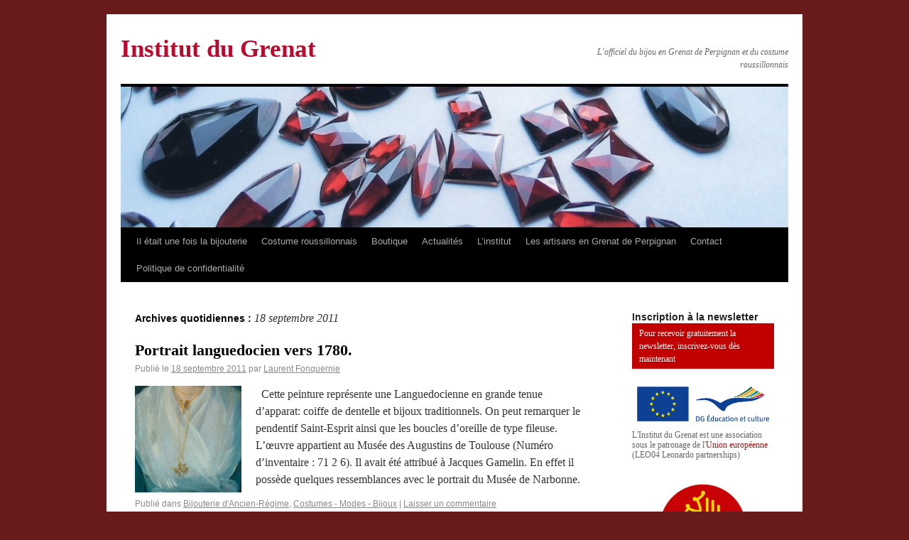

--- FILE ---
content_type: text/html; charset=UTF-8
request_url: https://www.institutdugrenat.com/2011/09/18/
body_size: 14470
content:
<!DOCTYPE html>
<html lang="fr-FR">
<head>
<meta charset="UTF-8" />
<title>18 | septembre | 2011 | Institut du Grenat</title>
    
<meta name="Rating" content="general" />
<meta name="owner" content="Institut du Grenat" /> 
<meta name="author" lang="fr" content="tandem" />
<meta name="distribution" content="global" />
<meta name="robots" content="index, follow" />
<meta name="revisit-after" content="7 day" />
<meta name="expires" content="never" />
<meta name="robots" content="all" /> 

<meta name="keywords" content="Grenat, grenat de Perpignan, Perpignan, bague à portrait, bagues, Barcelone, bijoux d'Ancien Régime, bijoux dartistes, Bonafos, boucles doreilles, broche, Casa Pairal, cathédrale de Perpignan, Charpentier, confrérie, Corps des orfèvres, Couronne, croix, Dali, Duchesse dOrleans, Empire, Institut du Grenat, Jules de Carsalade du Pont, médaillon reliquaire, pierre de Vich, Saint Eloi, Vierge de Consolation, Antoine Gouzy">
<meta name="description" content="Institut du Grenat - L&#039;officiel du bijou en Grenat de Perpignan et du costume roussillonnais">

<link rel="profile" href="https://gmpg.org/xfn/11" />
<link rel="stylesheet" type="text/css" media="all" href="https://www.institutdugrenat.com/wp-content/themes/institutdugrenat/style.css" />
<link rel="pingback" href="https://www.institutdugrenat.com/xmlrpc.php" />
<script>(function(d, s, id){
				 var js, fjs = d.getElementsByTagName(s)[0];
				 if (d.getElementById(id)) {return;}
				 js = d.createElement(s); js.id = id;
				 js.src = "//connect.facebook.net/en_US/sdk.js#xfbml=1&version=v2.6";
				 fjs.parentNode.insertBefore(js, fjs);
			   }(document, 'script', 'facebook-jssdk'));</script><link rel='dns-prefetch' href='//ws.sharethis.com' />
<link rel='dns-prefetch' href='//maxcdn.bootstrapcdn.com' />
<link rel='dns-prefetch' href='//s.w.org' />
<link rel="alternate" type="application/rss+xml" title="Institut du Grenat &raquo; Flux" href="https://www.institutdugrenat.com/feed/" />
<link rel="alternate" type="application/rss+xml" title="Institut du Grenat &raquo; Flux des commentaires" href="https://www.institutdugrenat.com/comments/feed/" />
<!-- This site uses the Google Analytics by MonsterInsights plugin v7.11.0 - Using Analytics tracking - https://www.monsterinsights.com/ -->
<script type="text/javascript" data-cfasync="false">
	var mi_version         = '7.11.0';
	var mi_track_user      = true;
	var mi_no_track_reason = '';
	
	var disableStr = 'ga-disable-UA-2444877-23';

	/* Function to detect opted out users */
	function __gaTrackerIsOptedOut() {
		return document.cookie.indexOf(disableStr + '=true') > -1;
	}

	/* Disable tracking if the opt-out cookie exists. */
	if ( __gaTrackerIsOptedOut() ) {
		window[disableStr] = true;
	}

	/* Opt-out function */
	function __gaTrackerOptout() {
	  document.cookie = disableStr + '=true; expires=Thu, 31 Dec 2099 23:59:59 UTC; path=/';
	  window[disableStr] = true;
	}

	if ( 'undefined' === typeof gaOptout ) {
		function gaOptout() {
			__gaTrackerOptout();
		}
	}
	
	if ( mi_track_user ) {
		(function(i,s,o,g,r,a,m){i['GoogleAnalyticsObject']=r;i[r]=i[r]||function(){
			(i[r].q=i[r].q||[]).push(arguments)},i[r].l=1*new Date();a=s.createElement(o),
			m=s.getElementsByTagName(o)[0];a.async=1;a.src=g;m.parentNode.insertBefore(a,m)
		})(window,document,'script','//www.google-analytics.com/analytics.js','__gaTracker');

		__gaTracker('create', 'UA-2444877-23', 'auto');
		__gaTracker('set', 'forceSSL', true);
		__gaTracker('send','pageview');
	} else {
		console.log( "" );
		(function() {
			/* https://developers.google.com/analytics/devguides/collection/analyticsjs/ */
			var noopfn = function() {
				return null;
			};
			var noopnullfn = function() {
				return null;
			};
			var Tracker = function() {
				return null;
			};
			var p = Tracker.prototype;
			p.get = noopfn;
			p.set = noopfn;
			p.send = noopfn;
			var __gaTracker = function() {
				var len = arguments.length;
				if ( len === 0 ) {
					return;
				}
				var f = arguments[len-1];
				if ( typeof f !== 'object' || f === null || typeof f.hitCallback !== 'function' ) {
					console.log( 'Fonction actuellement pas en cours d’exécution __gaTracker(' + arguments[0] + " ....) parce que vous n’êtes pas suivi·e. " + mi_no_track_reason );
					return;
				}
				try {
					f.hitCallback();
				} catch (ex) {

				}
			};
			__gaTracker.create = function() {
				return new Tracker();
			};
			__gaTracker.getByName = noopnullfn;
			__gaTracker.getAll = function() {
				return [];
			};
			__gaTracker.remove = noopfn;
			window['__gaTracker'] = __gaTracker;
					})();
		}
</script>
<!-- / Google Analytics by MonsterInsights -->
		<script type="text/javascript">
			window._wpemojiSettings = {"baseUrl":"https:\/\/s.w.org\/images\/core\/emoji\/12.0.0-1\/72x72\/","ext":".png","svgUrl":"https:\/\/s.w.org\/images\/core\/emoji\/12.0.0-1\/svg\/","svgExt":".svg","source":{"concatemoji":"https:\/\/www.institutdugrenat.com\/wp-includes\/js\/wp-emoji-release.min.js?ver=5.4.2"}};
			/*! This file is auto-generated */
			!function(e,a,t){var r,n,o,i,p=a.createElement("canvas"),s=p.getContext&&p.getContext("2d");function c(e,t){var a=String.fromCharCode;s.clearRect(0,0,p.width,p.height),s.fillText(a.apply(this,e),0,0);var r=p.toDataURL();return s.clearRect(0,0,p.width,p.height),s.fillText(a.apply(this,t),0,0),r===p.toDataURL()}function l(e){if(!s||!s.fillText)return!1;switch(s.textBaseline="top",s.font="600 32px Arial",e){case"flag":return!c([127987,65039,8205,9895,65039],[127987,65039,8203,9895,65039])&&(!c([55356,56826,55356,56819],[55356,56826,8203,55356,56819])&&!c([55356,57332,56128,56423,56128,56418,56128,56421,56128,56430,56128,56423,56128,56447],[55356,57332,8203,56128,56423,8203,56128,56418,8203,56128,56421,8203,56128,56430,8203,56128,56423,8203,56128,56447]));case"emoji":return!c([55357,56424,55356,57342,8205,55358,56605,8205,55357,56424,55356,57340],[55357,56424,55356,57342,8203,55358,56605,8203,55357,56424,55356,57340])}return!1}function d(e){var t=a.createElement("script");t.src=e,t.defer=t.type="text/javascript",a.getElementsByTagName("head")[0].appendChild(t)}for(i=Array("flag","emoji"),t.supports={everything:!0,everythingExceptFlag:!0},o=0;o<i.length;o++)t.supports[i[o]]=l(i[o]),t.supports.everything=t.supports.everything&&t.supports[i[o]],"flag"!==i[o]&&(t.supports.everythingExceptFlag=t.supports.everythingExceptFlag&&t.supports[i[o]]);t.supports.everythingExceptFlag=t.supports.everythingExceptFlag&&!t.supports.flag,t.DOMReady=!1,t.readyCallback=function(){t.DOMReady=!0},t.supports.everything||(n=function(){t.readyCallback()},a.addEventListener?(a.addEventListener("DOMContentLoaded",n,!1),e.addEventListener("load",n,!1)):(e.attachEvent("onload",n),a.attachEvent("onreadystatechange",function(){"complete"===a.readyState&&t.readyCallback()})),(r=t.source||{}).concatemoji?d(r.concatemoji):r.wpemoji&&r.twemoji&&(d(r.twemoji),d(r.wpemoji)))}(window,document,window._wpemojiSettings);
		</script>
		<style type="text/css">
img.wp-smiley,
img.emoji {
	display: inline !important;
	border: none !important;
	box-shadow: none !important;
	height: 1em !important;
	width: 1em !important;
	margin: 0 .07em !important;
	vertical-align: -0.1em !important;
	background: none !important;
	padding: 0 !important;
}
</style>
	<link rel='stylesheet' id='wp-block-library-css'  href='https://www.institutdugrenat.com/wp-includes/css/dist/block-library/style.min.css?ver=5.4.2' type='text/css' media='all' />
<link rel='stylesheet' id='contact-form-7-css'  href='https://www.institutdugrenat.com/wp-content/plugins/contact-form-7/includes/css/styles.css?ver=5.2' type='text/css' media='all' />
<link rel='stylesheet' id='simple-share-buttons-adder-font-awesome-css'  href='//maxcdn.bootstrapcdn.com/font-awesome/4.3.0/css/font-awesome.min.css?ver=5.4.2' type='text/css' media='all' />
<link rel='stylesheet' id='wp-pagenavi-css'  href='https://www.institutdugrenat.com/wp-content/plugins/wp-pagenavi/pagenavi-css.css?ver=2.70' type='text/css' media='all' />
<script type='text/javascript' src='https://ajax.googleapis.com/ajax/libs/prototype/1.7.1.0/prototype.js?ver=1.7.1'></script>
<script type='text/javascript' src='https://ajax.googleapis.com/ajax/libs/scriptaculous/1.9.0/scriptaculous.js?ver=1.9.0'></script>
<script type='text/javascript' src='https://ajax.googleapis.com/ajax/libs/scriptaculous/1.9.0/effects.js?ver=1.9.0'></script>
<script type='text/javascript' src='https://www.institutdugrenat.com/wp-content/plugins/lightbox-2/lightbox.js?ver=1.8'></script>
<script type='text/javascript'>
/* <![CDATA[ */
var monsterinsights_frontend = {"js_events_tracking":"true","download_extensions":"pdf,doc,ppt,xls,zip,docx,pptx,xlsx","inbound_paths":"[]","home_url":"https:\/\/www.institutdugrenat.com","hash_tracking":"false"};
/* ]]> */
</script>
<script type='text/javascript' src='https://www.institutdugrenat.com/wp-content/plugins/google-analytics-for-wordpress/assets/js/frontend.min.js?ver=7.11.0'></script>
<script type='text/javascript' src='https://www.institutdugrenat.com/wp-includes/js/jquery/jquery.js?ver=1.12.4-wp'></script>
<script type='text/javascript' src='https://www.institutdugrenat.com/wp-includes/js/jquery/jquery-migrate.min.js?ver=1.4.1'></script>
<script id='st_insights_js' type='text/javascript' src='https://ws.sharethis.com/button/st_insights.js?publisher=4d48b7c5-0ae3-43d4-bfbe-3ff8c17a8ae6&#038;product=simpleshare'></script>
<link rel='https://api.w.org/' href='https://www.institutdugrenat.com/wp-json/' />
<link rel="EditURI" type="application/rsd+xml" title="RSD" href="https://www.institutdugrenat.com/xmlrpc.php?rsd" />
<link rel="wlwmanifest" type="application/wlwmanifest+xml" href="https://www.institutdugrenat.com/wp-includes/wlwmanifest.xml" /> 
<meta name="generator" content="WordPress 5.4.2" />

	<!-- begin lightbox scripts -->
	<script type="text/javascript">
    //<![CDATA[
    document.write('<link rel="stylesheet" href="https://www.institutdugrenat.com/wp-content/plugins/lightbox-2/Themes/Black/lightbox.css" type="text/css" media="screen" />');
    //]]>
    </script>
	<!-- end lightbox scripts -->
<!-- <meta name="NextGEN" version="3.3.6" /> -->
		<style type="text/css">
		.better-tag-cloud-shortcode li,
		.better-tag-cloud-shortcode li a,
		li#better-tag-cloud ul.wp-tag-cloud li,
		li#better-tag-cloud ul.wp-tag-cloud li a {
			display:	inline;
					}
		</style> <style type="text/css" id="custom-background-css">
body.custom-background { background-color: #691b1b; }
</style>
	<link rel='stylesheet' id='nextgen_widgets_style-css'  href='https://www.institutdugrenat.com/wp-content/plugins/nextgen-gallery/products/photocrati_nextgen/modules/widget/static/widgets.css?ver=3.3.6' type='text/css' media='all' />
<link rel='stylesheet' id='nextgen_basic_thumbnails_style-css'  href='https://www.institutdugrenat.com/wp-content/plugins/nextgen-gallery/products/photocrati_nextgen/modules/nextgen_basic_gallery/static/thumbnails/nextgen_basic_thumbnails.css?ver=3.3.6' type='text/css' media='all' />
<link rel='stylesheet' id='ngg_trigger_buttons-css'  href='https://www.institutdugrenat.com/wp-content/plugins/nextgen-gallery/products/photocrati_nextgen/modules/nextgen_gallery_display/static/trigger_buttons.css?ver=3.3.6' type='text/css' media='all' />
<link rel='stylesheet' id='shutter-0-css'  href='https://www.institutdugrenat.com/wp-content/plugins/nextgen-gallery/products/photocrati_nextgen/modules/lightbox/static/shutter/shutter.css?ver=3.3.6' type='text/css' media='all' />
<link rel='stylesheet' id='fontawesome_v4_shim_style-css'  href='https://use.fontawesome.com/releases/v5.3.1/css/v4-shims.css?ver=5.4.2' type='text/css' media='all' />
<link rel='stylesheet' id='fontawesome-css'  href='https://use.fontawesome.com/releases/v5.3.1/css/all.css?ver=5.4.2' type='text/css' media='all' />
<link rel='stylesheet' id='nextgen_pagination_style-css'  href='https://www.institutdugrenat.com/wp-content/plugins/nextgen-gallery/products/photocrati_nextgen/modules/nextgen_pagination/static/style.css?ver=3.3.6' type='text/css' media='all' />
<link rel='stylesheet' id='nextgen_basic_slideshow_style-css'  href='https://www.institutdugrenat.com/wp-content/plugins/nextgen-gallery/products/photocrati_nextgen/modules/nextgen_basic_gallery/static/slideshow/ngg_basic_slideshow.css?ver=3.3.6' type='text/css' media='all' />
<link rel='stylesheet' id='ngg_basic_slideshow_style-css'  href='https://www.institutdugrenat.com/wp-content/plugins/nextgen-gallery/products/photocrati_nextgen/modules/nextgen_basic_gallery/static/slideshow/ngg_basic_slideshow.css?ver=3.3.6' type='text/css' media='all' />
<link rel='stylesheet' id='ngg_slick_slideshow_style-css'  href='https://www.institutdugrenat.com/wp-content/plugins/nextgen-gallery/products/photocrati_nextgen/modules/nextgen_basic_gallery/static/slideshow/slick/slick.css?ver=3.3.6' type='text/css' media='all' />
<link rel='stylesheet' id='ngg_slick_slideshow_theme-css'  href='https://www.institutdugrenat.com/wp-content/plugins/nextgen-gallery/products/photocrati_nextgen/modules/nextgen_basic_gallery/static/slideshow/slick/slick-theme.css?ver=3.3.6' type='text/css' media='all' />
<link rel='stylesheet' id='nggallery-css'  href='https://www.institutdugrenat.com/wp-content/plugins/nextgen-gallery/products/photocrati_nextgen/modules/ngglegacy/css/nggallery.css?ver=3.3.6' type='text/css' media='all' />
</head>

<body data-rsssl=1 class="archive date custom-background">
<div id="wrapper" class="hfeed">
	<div id="header">
		<div id="masthead">
			<div id="branding" role="banner">
								<div id="site-title">
					<span>
						<a href="https://www.institutdugrenat.com/" title="Institut du Grenat" rel="home">Institut du Grenat</a>
					</span>
				</div>
				<div id="site-description">L&#039;officiel du bijou en Grenat de Perpignan et du costume roussillonnais</div>

										<img src="https://www.institutdugrenat.com/wp-content/uploads/2010/11/cropped-Grenats-taille-Peprignan-prets-à-etre-montés-en-bijoux.jpg" width="940" height="198" alt="" />
								</div><!-- #branding -->

			<div id="access" role="navigation">
			  				<div class="skip-link screen-reader-text"><a href="#content" title="Aller au contenu">Aller au contenu</a></div>
								<div class="menu-header"><ul id="menu-institut" class="menu"><li id="menu-item-39" class="menu-item menu-item-type-post_type menu-item-object-page menu-item-has-children menu-item-39"><a title="Il était une fois la bijouterie" href="https://www.institutdugrenat.com/a-propos/">Il était une fois la bijouterie</a>
<ul class="sub-menu">
	<li id="menu-item-2966" class="menu-item menu-item-type-taxonomy menu-item-object-category menu-item-2966"><a title="Espace éducatif" href="https://www.institutdugrenat.com/categories/espace-educatif/">Espace éducatif</a></li>
	<li id="menu-item-2962" class="menu-item menu-item-type-taxonomy menu-item-object-category menu-item-2962"><a title="Grenat minéral" href="https://www.institutdugrenat.com/categories/grenat-mineral/">Grenat minéral</a></li>
	<li id="menu-item-573" class="menu-item menu-item-type-taxonomy menu-item-object-category menu-item-573"><a title="Bijouterie d&#8217;Ancien-régime" href="https://www.institutdugrenat.com/categories/bijouterie-dancien-regime/">Bijouterie d&#8217;Ancien-régime</a></li>
	<li id="menu-item-3879" class="menu-item menu-item-type-taxonomy menu-item-object-category menu-item-3879"><a title="Bijouterie et orfèvrerie d’Ancien-Régime roussillonaise" href="https://www.institutdugrenat.com/categories/bijouterie-dancien-regime-roussillonaise/">Bijouterie et orfèvrerie d’Ancien-Régime roussillonnaise</a></li>
	<li id="menu-item-3880" class="menu-item menu-item-type-taxonomy menu-item-object-category menu-item-3880"><a title="Bijouterie XIXe s. roussillonnaise" href="https://www.institutdugrenat.com/categories/bijouterie-xixe-s-roussillonnaise/">Bijouterie XIXe s. roussillonnaise</a></li>
	<li id="menu-item-574" class="menu-item menu-item-type-taxonomy menu-item-object-category menu-item-574"><a title="Bijouterie XIXe s." href="https://www.institutdugrenat.com/categories/bijouterie-xixes/">Bijouterie XIXe s.</a></li>
	<li id="menu-item-3881" class="menu-item menu-item-type-taxonomy menu-item-object-category menu-item-3881"><a title="Bijouterie XXe s. roussillonnaise" href="https://www.institutdugrenat.com/categories/bijouterie-xxe-s-roussillonnaise/">Bijouterie XXe s. roussillonnaise</a></li>
	<li id="menu-item-572" class="menu-item menu-item-type-taxonomy menu-item-object-category menu-item-572"><a title="Bijouterie XXe s." href="https://www.institutdugrenat.com/categories/bijouterie-xxe-s/">Bijouterie XXe s.</a></li>
	<li id="menu-item-3878" class="menu-item menu-item-type-taxonomy menu-item-object-category menu-item-3878"><a title="Costumes &#8211; Modes &#8211; Bijoux" href="https://www.institutdugrenat.com/categories/costumes-modes-bijoux/">Costumes &#8211; Modes &#8211; Bijoux</a></li>
	<li id="menu-item-2963" class="menu-item menu-item-type-taxonomy menu-item-object-category menu-item-2963"><a title="Bijoux et costumes traditionnels" href="https://www.institutdugrenat.com/categories/bijoux-traditionnels/">Bijoux et costumes traditionnels</a></li>
	<li id="menu-item-2961" class="menu-item menu-item-type-taxonomy menu-item-object-category menu-item-2961"><a title="Bijoux contemporains" href="https://www.institutdugrenat.com/categories/bijoux-contemporains/">Bijoux contemporains</a></li>
	<li id="menu-item-11559" class="menu-item menu-item-type-taxonomy menu-item-object-category menu-item-11559"><a href="https://www.institutdugrenat.com/categories/noblesse-roussillonnaise/">noblesse roussillonnaise</a></li>
</ul>
</li>
<li id="menu-item-7697" class="menu-item menu-item-type-post_type menu-item-object-page menu-item-has-children menu-item-7697"><a title="Costume roussillonnais" href="https://www.institutdugrenat.com/mecenat/">Costume roussillonnais</a>
<ul class="sub-menu">
	<li id="menu-item-12655" class="menu-item menu-item-type-taxonomy menu-item-object-category menu-item-12655"><a href="https://www.institutdugrenat.com/categories/xvie-et-avant/">XVIe et avant</a></li>
	<li id="menu-item-12648" class="menu-item menu-item-type-taxonomy menu-item-object-category menu-item-12648"><a href="https://www.institutdugrenat.com/categories/ancien-regime/">Ancien régime</a></li>
	<li id="menu-item-12653" class="menu-item menu-item-type-taxonomy menu-item-object-category menu-item-12653"><a href="https://www.institutdugrenat.com/categories/revolution-et-empire/">Révolution et Empire</a></li>
	<li id="menu-item-12652" class="menu-item menu-item-type-taxonomy menu-item-object-category menu-item-12652"><a href="https://www.institutdugrenat.com/categories/restauration/">Restauration</a></li>
	<li id="menu-item-12654" class="menu-item menu-item-type-taxonomy menu-item-object-category menu-item-12654"><a href="https://www.institutdugrenat.com/categories/second-empire/">Second Empire</a></li>
	<li id="menu-item-12650" class="menu-item menu-item-type-taxonomy menu-item-object-category menu-item-12650"><a href="https://www.institutdugrenat.com/categories/iiie-republique/">IIIe République</a></li>
	<li id="menu-item-12649" class="menu-item menu-item-type-taxonomy menu-item-object-category menu-item-12649"><a href="https://www.institutdugrenat.com/categories/belle-epoque/">Belle Epoque</a></li>
	<li id="menu-item-12651" class="menu-item menu-item-type-taxonomy menu-item-object-category menu-item-12651"><a href="https://www.institutdugrenat.com/categories/regionalisme-folklore/">Régionalisme-Folklore</a></li>
	<li id="menu-item-15941" class="menu-item menu-item-type-taxonomy menu-item-object-category menu-item-15941"><a href="https://www.institutdugrenat.com/categories/xxe-s/">XXe s.</a></li>
	<li id="menu-item-13114" class="menu-item menu-item-type-taxonomy menu-item-object-category menu-item-13114"><a href="https://www.institutdugrenat.com/categories/la-coiffe-catalane/">la coiffe catalane</a></li>
</ul>
</li>
<li id="menu-item-2970" class="menu-item menu-item-type-taxonomy menu-item-object-category menu-item-has-children menu-item-2970"><a title="Boutique" href="https://www.institutdugrenat.com/categories/boutique/">Boutique</a>
<ul class="sub-menu">
	<li id="menu-item-2973" class="menu-item menu-item-type-taxonomy menu-item-object-category menu-item-2973"><a title="Documentation" href="https://www.institutdugrenat.com/categories/documentation/">Documentation</a></li>
</ul>
</li>
<li id="menu-item-824" class="menu-item menu-item-type-taxonomy menu-item-object-category menu-item-has-children menu-item-824"><a title="Actualités" href="https://www.institutdugrenat.com/categories/actualites/">Actualités</a>
<ul class="sub-menu">
	<li id="menu-item-29286" class="menu-item menu-item-type-taxonomy menu-item-object-category menu-item-29286"><a href="https://www.institutdugrenat.com/categories/saint-eloi-2023/">Saint Eloi 2023</a></li>
	<li id="menu-item-28825" class="menu-item menu-item-type-taxonomy menu-item-object-category menu-item-28825"><a title="Saint Eloi 2022" href="https://www.institutdugrenat.com/categories/saint-eloi-2022/">Saint Eloi 2022</a></li>
	<li id="menu-item-28374" class="menu-item menu-item-type-taxonomy menu-item-object-category menu-item-28374"><a title="Saint Eloi 2021" href="https://www.institutdugrenat.com/categories/saint-eloi-2021/">Saint Eloi 2021</a></li>
	<li id="menu-item-26504" class="menu-item menu-item-type-taxonomy menu-item-object-category menu-item-26504"><a title="Saint Eloi 2019" href="https://www.institutdugrenat.com/categories/saint-eloi-2019/">Saint Eloi 2019</a></li>
	<li id="menu-item-25530" class="menu-item menu-item-type-taxonomy menu-item-object-category menu-item-25530"><a href="https://www.institutdugrenat.com/categories/saint-eloi-2018/">Saint Eloi 2018</a></li>
	<li id="menu-item-24225" class="menu-item menu-item-type-taxonomy menu-item-object-category menu-item-24225"><a title="Saint Eloi 2017" href="https://www.institutdugrenat.com/categories/saint-eloi-2017/">Saint Eloi 2017</a></li>
	<li id="menu-item-21794" class="menu-item menu-item-type-taxonomy menu-item-object-category menu-item-21794"><a title="Saint Eloi 2016" href="https://www.institutdugrenat.com/categories/saint-eloi-2016/">Saint Eloi 2016</a></li>
	<li id="menu-item-19268" class="menu-item menu-item-type-taxonomy menu-item-object-category menu-item-19268"><a href="https://www.institutdugrenat.com/categories/saint-eloi-2015/">Saint Eloi 2015</a></li>
	<li id="menu-item-16583" class="menu-item menu-item-type-taxonomy menu-item-object-category menu-item-16583"><a title="Saint Eloi 2014" href="https://www.institutdugrenat.com/categories/saint-eloi-2014/">Saint Eloi 2014</a></li>
	<li id="menu-item-14442" class="menu-item menu-item-type-taxonomy menu-item-object-category menu-item-14442"><a href="https://www.institutdugrenat.com/categories/saint-eloi-2013/">Saint Eloi 2013</a></li>
	<li id="menu-item-10582" class="menu-item menu-item-type-taxonomy menu-item-object-category menu-item-10582"><a href="https://www.institutdugrenat.com/categories/saint-eloi-2012/">Saint Eloi 2012</a></li>
	<li id="menu-item-6584" class="menu-item menu-item-type-taxonomy menu-item-object-category menu-item-6584"><a title="Saint Eloi 2011" href="https://www.institutdugrenat.com/categories/saint-eloi-2011/">Saint Eloi 2011</a></li>
	<li id="menu-item-581" class="menu-item menu-item-type-taxonomy menu-item-object-category menu-item-581"><a title="Saint Eloi 2010" href="https://www.institutdugrenat.com/categories/saint-eloi-2010/">Saint Eloi 2010</a></li>
	<li id="menu-item-834" class="menu-item menu-item-type-taxonomy menu-item-object-category menu-item-834"><a title="Saint Eloi 2009" href="https://www.institutdugrenat.com/categories/saint-eloi-2009/">Saint Eloi 2009</a></li>
	<li id="menu-item-580" class="menu-item menu-item-type-taxonomy menu-item-object-category menu-item-580"><a title="Exposition &#8220;Le Grenat de Perpignan, une gemme de caractère&#8221;" href="https://www.institutdugrenat.com/categories/exposition-le-grenat-de-perpignan-une-gemme-de-caractere/">Exposition &#8220;Le Grenat de Perpignan, une gemme de caractère&#8221;</a></li>
</ul>
</li>
<li id="menu-item-1590" class="menu-item menu-item-type-taxonomy menu-item-object-category menu-item-has-children menu-item-1590"><a title="L&#8217;institut" href="https://www.institutdugrenat.com/categories/institut-2/">L&#8217;institut</a>
<ul class="sub-menu">
	<li id="menu-item-1591" class="menu-item menu-item-type-taxonomy menu-item-object-category menu-item-1591"><a title="Les buts de l&#8217;institut" href="https://www.institutdugrenat.com/categories/institut-2/les-buts-de-linstitut/">Les buts de l&#8217;institut</a></li>
	<li id="menu-item-819" class="menu-item menu-item-type-taxonomy menu-item-object-category menu-item-819"><a title="Les amis de l&#8217;Institut du Grenat" href="https://www.institutdugrenat.com/categories/institut-2/les-amis-de-linstitut-du-grenat/">Les amis de l&#8217;Institut</a></li>
</ul>
</li>
<li id="menu-item-827" class="menu-item menu-item-type-taxonomy menu-item-object-category menu-item-827"><a title="Les artisans en Grenat de Perpignan" href="https://www.institutdugrenat.com/categories/les-artisans-en-grenat-de-perpignan/">Les artisans en Grenat de Perpignan</a></li>
<li id="menu-item-1895" class="menu-item menu-item-type-post_type menu-item-object-page menu-item-1895"><a title="Contact" href="https://www.institutdugrenat.com/contact/">Contact</a></li>
<li id="menu-item-25249" class="menu-item menu-item-type-post_type menu-item-object-page menu-item-privacy-policy menu-item-25249"><a href="https://www.institutdugrenat.com/politique-de-confidentialite/">Politique de confidentialité</a></li>
</ul></div>			</div><!-- #access -->
		</div><!-- #masthead -->
	</div><!-- #header -->

	<div id="main">

		<div id="container">
			<div id="content" role="main">


			<h1 class="page-title">
				Archives quotidiennes&nbsp;: <span>18 septembre 2011</span>			</h1>






			<div id="post-6509" class="post-6509 post type-post status-publish format-standard has-post-thumbnail hentry category-bijouterie-dancien-regime category-costumes-modes-bijoux">
			<h2 class="entry-title"><a href="https://www.institutdugrenat.com/2011/09/portrait-languedocien-vers-1780/" title="Permalien vers Portrait languedocien vers 1780." rel="bookmark">Portrait languedocien vers 1780.</a></h2>

			<div class="entry-meta">
				<span class="meta-prep meta-prep-author">Publié le</span> <a href="https://www.institutdugrenat.com/2011/09/portrait-languedocien-vers-1780/" title="22 h 30 min" rel="bookmark"><span class="entry-date">18 septembre 2011</span></a> <span class="meta-sep">par</span> <span class="author vcard"><a class="url fn n" href="https://www.institutdugrenat.com/author/laurent/" title="Afficher tous les articles par Laurent Fonquernie">Laurent Fonquernie</a></span>			</div><!-- .entry-meta -->

				<div class="entry-summary">
            					<div class="post-thumb">
						<a href="https://www.institutdugrenat.com/2011/09/portrait-languedocien-vers-1780/" rel="bookmark" title="Permanent Link to Portrait languedocien vers 1780."><img width="150" height="150" src="https://www.institutdugrenat.com/wp-content/uploads/2011/09/Capture-décran-2018-02-12-23.06.25-e1518473349903-150x150.png" class="attachment-150x150 size-150x150 wp-post-image" alt="" /></a>
					</div>
									<p>&nbsp; Cette peinture représente une Languedocienne en grande tenue d&#8217;apparat: coiffe de dentelle et bijoux traditionnels. On peut remarquer le pendentif Saint-Esprit ainsi que les boucles d&#8217;oreille de type fileuse. L’œuvre appartient au Musée des Augustins de Toulouse (Numéro d&#8217;inventaire : 71 2 6). Il avait été attribué à Jacques Gamelin. En effet il possède quelques&nbsp;ressemblances avec le portrait du Musée de Narbonne. &nbsp;</p>
			</div><!-- .entry-summary -->
	
			<div class="entry-utility">
									<span class="cat-links">
						<span class="entry-utility-prep entry-utility-prep-cat-links">Publié dans</span> <a href="https://www.institutdugrenat.com/categories/bijouterie-dancien-regime/" rel="category tag">Bijouterie d'Ancien-Régime</a>, <a href="https://www.institutdugrenat.com/categories/costumes-modes-bijoux/" rel="category tag">Costumes - Modes - Bijoux</a>					</span>
					<span class="meta-sep">|</span>
												<span class="comments-link"><a href="https://www.institutdugrenat.com/2011/09/portrait-languedocien-vers-1780/#respond">Laisser un commentaire</a></span>
							</div><!-- .entry-utility -->
		</div><!-- #post-## -->

		
	


			<div id="post-6506" class="post-6506 post type-post status-publish format-standard has-post-thumbnail hentry category-bijouterie-xixe-s-roussillonnaise">
			<h2 class="entry-title"><a href="https://www.institutdugrenat.com/2011/09/couronne-des-sept-douleurs-de-la-vierge-de-la-sacristie/" title="Permalien vers Couronne des Sept Douleurs de la Vierge de la sacristie" rel="bookmark">Couronne des Sept Douleurs de la Vierge de la sacristie</a></h2>

			<div class="entry-meta">
				<span class="meta-prep meta-prep-author">Publié le</span> <a href="https://www.institutdugrenat.com/2011/09/couronne-des-sept-douleurs-de-la-vierge-de-la-sacristie/" title="21 h 42 min" rel="bookmark"><span class="entry-date">18 septembre 2011</span></a> <span class="meta-sep">par</span> <span class="author vcard"><a class="url fn n" href="https://www.institutdugrenat.com/author/laurent/" title="Afficher tous les articles par Laurent Fonquernie">Laurent Fonquernie</a></span>			</div><!-- .entry-meta -->

				<div class="entry-summary">
            					<div class="post-thumb">
						<a href="https://www.institutdugrenat.com/2011/09/couronne-des-sept-douleurs-de-la-vierge-de-la-sacristie/" rel="bookmark" title="Permanent Link to Couronne des Sept Douleurs de la Vierge de la sacristie"><img width="150" height="150" src="https://www.institutdugrenat.com/wp-content/uploads/2011/09/sud11_1800-150x150.jpg" class="attachment-150x150 size-150x150 wp-post-image" alt="Photo artistique de la couronne des 7 douleurs de la Vierge de la sacristie de la cathédrale de Perpignan par Luc-Noel Galli." /></a>
					</div>
												</div><!-- .entry-summary -->
	
			<div class="entry-utility">
									<span class="cat-links">
						<span class="entry-utility-prep entry-utility-prep-cat-links">Publié dans</span> <a href="https://www.institutdugrenat.com/categories/bijouterie-xixe-s-roussillonnaise/" rel="category tag">Bijouterie XIXe s. roussillonnaise</a>					</span>
					<span class="meta-sep">|</span>
												<span class="comments-link"><a href="https://www.institutdugrenat.com/2011/09/couronne-des-sept-douleurs-de-la-vierge-de-la-sacristie/#respond">Laisser un commentaire</a></span>
							</div><!-- .entry-utility -->
		</div><!-- #post-## -->

		
	


			</div><!-- #content -->
		</div><!-- #container -->


		<div id="primary" class="widget-area" role="complementary">
			<ul class="xoxo">

<li id="text-7" class="widget-container widget_text"><h3 class="widget-title">Inscription à la newsletter</h3>			<div class="textwidget"><div style="padding-top:5px;padding-right:5px;padding-bottom:5px;padding-left:10px;background:#c10000;"><a href="/inscription-a-la-newsletter" style="color:#ffffff;">Pour recevoir gratuitement la newsletter, inscrivez-vous dès maintenant</a></div></div>
		</li><li id="text-4" class="widget-container widget_text">			<div class="textwidget"><a href="/categories/union-europeenne/"><img src="https://www.institutdugrenat.com/wp-content/uploads/2011/08/Education-and-Culture-FR.png" style="width:200px;" /></a><p style="font-size:12px;line-height:14px;padding-bottom:10px;">L'Institut du Grenat est une association sous le patronage de l'<a href="/categories/union-europeenne/" style="color:#9f1616;">Union européenne</a><br />(LEO04 Leonardo partnerships)</p>
<p><img src="https://www.institutdugrenat.com/wp-content/uploads/2021/10/actu-Region-Occitanie-thumb.jpg" alt="Région Occitanie" style="width:200px;height:auto;"></p>
<p style="font-size:12px;line-height:14px;padding-bottom:10px;">La région Occitanie aide l'Institut du Grenat dans le cadre de l'Inventaire patrimonial.</p>
<p style="text-align:center;"><img src="https://www.institutdugrenat.com/wp-content/uploads/2023/06/pyrenees-orientales-66-logo.png" alt="Conseil Départemental" style="width:100px;height:auto;"></p>
<p style="font-size:12px;line-height:14px;padding-bottom:10px;">Convention-cadre de partenariat pour l'exposition "Art et histoire d'un bijou catalan" au palais des rois de Majorque.</p>
    <p style="text-align:center;"><img src="https://www.institutdugrenat.com/wp-content/uploads/2023/11/perpignan-logo.jpg" alt="Perpignan la rayonnante" style="width:100px;height:auto;"></p>
<p style="font-size:12px;line-height:14px;padding-bottom:10px;">Convention quadripartite pour la Saint Eloi 2023-2025.</p></div>
		</li><li id="search-2" class="widget-container widget_search"><form role="search" method="get" id="searchform" class="searchform" action="https://www.institutdugrenat.com/">
				<div>
					<label class="screen-reader-text" for="s">Rechercher :</label>
					<input type="text" value="" name="s" id="s" />
					<input type="submit" id="searchsubmit" value="Rechercher" />
				</div>
			</form></li><li id="text-5" class="widget-container widget_text">			<div class="textwidget"><a href="http://www.facebook.com/#!/pages/Institut-du-Grenat-association-loi-1901/168501559842207" target="_blank" rel="noopener noreferrer"><img src="https://www.institutdugrenat.com/wp-content/uploads/2011/08/facebook_icon.gif" /></a></div>
		</li><li id="text-6" class="widget-container widget_text"><h3 class="widget-title">Adhérer à notre association</h3>			<div class="textwidget"><a href="/2016/03/bulletin-dadhesion-2016/"><img src="https://www.institutdugrenat.com/wp-content/uploads/2011/10/adhesion-inst-1024x36.jpg" style="border:0px;width:200px;" /></a>
<p style="line-height:13px;"><a href="/2016/03/bulletin-dadhesion-2016/" style="color:#9f1616;">Rejoindre l'Institut du Grenat</a>, c'est rejoindre une association culturelle dynamique qui œuvre à la protection et au rayonnement du savoir-faire des bijoutiers traditionnels catalans en Grenat taille Perpignan.</p></div>
		</li><li id="recent-comments-2" class="widget-container widget_recent_comments"><h3 class="widget-title">Commentaires récents</h3><ul id="recentcomments"><li class="recentcomments"><span class="comment-author-link">DUBOIS CATHERINE</span> dans <a href="https://www.institutdugrenat.com/2012/03/les-tissages-catalans-darles-sur-tech-premiere-ebauche-dun-tourisme-dentreprise/#comment-120300">Les Tissages Catalans d’Arles sur Tech, première ébauche d&#8217;un tourisme d&#8217;entreprise.</a></li><li class="recentcomments"><span class="comment-author-link">Laurent Fonquernie</span> dans <a href="https://www.institutdugrenat.com/2016/04/portrait-darlesienne-sous-louis-philippe-signe-bellegarde/#comment-120201">Portrait d&#8217;Arlésienne sous Louis-Philippe, signé BELLEGARDE.</a></li><li class="recentcomments"><span class="comment-author-link">Xavier Marest</span> dans <a href="https://www.institutdugrenat.com/2013/01/prtrait-de-la-famille-mitjavile-vers-1900/#comment-120117">Portrait de la famille Mitjavile, vers 1900.</a></li><li class="recentcomments"><span class="comment-author-link">Jean-Paul Farruggia</span> dans <a href="https://www.institutdugrenat.com/2016/03/portrait-de-femme-a-la-coiffe-fontange-premieres-annees-du-xviiie-s/#comment-120013">Portrait de femme à la coiffe fontange, premières années du XVIIIe s.</a></li><li class="recentcomments"><span class="comment-author-link"><a href='https://francedetection.com/' rel='external nofollow ugc' class='url'>France Detection</a></span> dans <a href="https://www.institutdugrenat.com/2020/04/le-grenat-une-pierre-aux-facettes-un-peu-catalanes/#comment-119988">Le grenat, une pierre aux facettes un peu catalanes.</a></li></ul></li><li id="archives-2" class="widget-container widget_archive"><h3 class="widget-title">Archives</h3>		<ul>
				<li><a href='https://www.institutdugrenat.com/2026/01/'>janvier 2026</a></li>
	<li><a href='https://www.institutdugrenat.com/2025/12/'>décembre 2025</a></li>
	<li><a href='https://www.institutdugrenat.com/2025/11/'>novembre 2025</a></li>
	<li><a href='https://www.institutdugrenat.com/2025/10/'>octobre 2025</a></li>
	<li><a href='https://www.institutdugrenat.com/2025/09/'>septembre 2025</a></li>
	<li><a href='https://www.institutdugrenat.com/2025/07/'>juillet 2025</a></li>
	<li><a href='https://www.institutdugrenat.com/2025/06/'>juin 2025</a></li>
	<li><a href='https://www.institutdugrenat.com/2025/05/'>mai 2025</a></li>
	<li><a href='https://www.institutdugrenat.com/2025/04/'>avril 2025</a></li>
	<li><a href='https://www.institutdugrenat.com/2025/03/'>mars 2025</a></li>
	<li><a href='https://www.institutdugrenat.com/2025/02/'>février 2025</a></li>
	<li><a href='https://www.institutdugrenat.com/2025/01/'>janvier 2025</a></li>
	<li><a href='https://www.institutdugrenat.com/2024/12/'>décembre 2024</a></li>
	<li><a href='https://www.institutdugrenat.com/2024/11/'>novembre 2024</a></li>
	<li><a href='https://www.institutdugrenat.com/2024/10/'>octobre 2024</a></li>
	<li><a href='https://www.institutdugrenat.com/2024/09/'>septembre 2024</a></li>
	<li><a href='https://www.institutdugrenat.com/2024/08/'>août 2024</a></li>
	<li><a href='https://www.institutdugrenat.com/2024/07/'>juillet 2024</a></li>
	<li><a href='https://www.institutdugrenat.com/2024/06/'>juin 2024</a></li>
	<li><a href='https://www.institutdugrenat.com/2024/05/'>mai 2024</a></li>
	<li><a href='https://www.institutdugrenat.com/2024/03/'>mars 2024</a></li>
	<li><a href='https://www.institutdugrenat.com/2024/02/'>février 2024</a></li>
	<li><a href='https://www.institutdugrenat.com/2024/01/'>janvier 2024</a></li>
	<li><a href='https://www.institutdugrenat.com/2023/12/'>décembre 2023</a></li>
	<li><a href='https://www.institutdugrenat.com/2023/11/'>novembre 2023</a></li>
	<li><a href='https://www.institutdugrenat.com/2023/10/'>octobre 2023</a></li>
	<li><a href='https://www.institutdugrenat.com/2023/09/'>septembre 2023</a></li>
	<li><a href='https://www.institutdugrenat.com/2023/08/'>août 2023</a></li>
	<li><a href='https://www.institutdugrenat.com/2023/07/'>juillet 2023</a></li>
	<li><a href='https://www.institutdugrenat.com/2023/06/'>juin 2023</a></li>
	<li><a href='https://www.institutdugrenat.com/2023/05/'>mai 2023</a></li>
	<li><a href='https://www.institutdugrenat.com/2023/04/'>avril 2023</a></li>
	<li><a href='https://www.institutdugrenat.com/2023/03/'>mars 2023</a></li>
	<li><a href='https://www.institutdugrenat.com/2023/02/'>février 2023</a></li>
	<li><a href='https://www.institutdugrenat.com/2023/01/'>janvier 2023</a></li>
	<li><a href='https://www.institutdugrenat.com/2022/12/'>décembre 2022</a></li>
	<li><a href='https://www.institutdugrenat.com/2022/11/'>novembre 2022</a></li>
	<li><a href='https://www.institutdugrenat.com/2022/10/'>octobre 2022</a></li>
	<li><a href='https://www.institutdugrenat.com/2022/09/'>septembre 2022</a></li>
	<li><a href='https://www.institutdugrenat.com/2022/07/'>juillet 2022</a></li>
	<li><a href='https://www.institutdugrenat.com/2022/06/'>juin 2022</a></li>
	<li><a href='https://www.institutdugrenat.com/2022/05/'>mai 2022</a></li>
	<li><a href='https://www.institutdugrenat.com/2022/04/'>avril 2022</a></li>
	<li><a href='https://www.institutdugrenat.com/2022/03/'>mars 2022</a></li>
	<li><a href='https://www.institutdugrenat.com/2022/02/'>février 2022</a></li>
	<li><a href='https://www.institutdugrenat.com/2022/01/'>janvier 2022</a></li>
	<li><a href='https://www.institutdugrenat.com/2021/12/'>décembre 2021</a></li>
	<li><a href='https://www.institutdugrenat.com/2021/11/'>novembre 2021</a></li>
	<li><a href='https://www.institutdugrenat.com/2021/10/'>octobre 2021</a></li>
	<li><a href='https://www.institutdugrenat.com/2021/09/'>septembre 2021</a></li>
	<li><a href='https://www.institutdugrenat.com/2021/07/'>juillet 2021</a></li>
	<li><a href='https://www.institutdugrenat.com/2021/06/'>juin 2021</a></li>
	<li><a href='https://www.institutdugrenat.com/2021/03/'>mars 2021</a></li>
	<li><a href='https://www.institutdugrenat.com/2021/02/'>février 2021</a></li>
	<li><a href='https://www.institutdugrenat.com/2021/01/'>janvier 2021</a></li>
	<li><a href='https://www.institutdugrenat.com/2020/12/'>décembre 2020</a></li>
	<li><a href='https://www.institutdugrenat.com/2020/11/'>novembre 2020</a></li>
	<li><a href='https://www.institutdugrenat.com/2020/10/'>octobre 2020</a></li>
	<li><a href='https://www.institutdugrenat.com/2020/09/'>septembre 2020</a></li>
	<li><a href='https://www.institutdugrenat.com/2020/08/'>août 2020</a></li>
	<li><a href='https://www.institutdugrenat.com/2020/07/'>juillet 2020</a></li>
	<li><a href='https://www.institutdugrenat.com/2020/06/'>juin 2020</a></li>
	<li><a href='https://www.institutdugrenat.com/2020/05/'>mai 2020</a></li>
	<li><a href='https://www.institutdugrenat.com/2020/04/'>avril 2020</a></li>
	<li><a href='https://www.institutdugrenat.com/2020/03/'>mars 2020</a></li>
	<li><a href='https://www.institutdugrenat.com/2020/02/'>février 2020</a></li>
	<li><a href='https://www.institutdugrenat.com/2020/01/'>janvier 2020</a></li>
	<li><a href='https://www.institutdugrenat.com/2019/12/'>décembre 2019</a></li>
	<li><a href='https://www.institutdugrenat.com/2019/11/'>novembre 2019</a></li>
	<li><a href='https://www.institutdugrenat.com/2019/10/'>octobre 2019</a></li>
	<li><a href='https://www.institutdugrenat.com/2019/09/'>septembre 2019</a></li>
	<li><a href='https://www.institutdugrenat.com/2019/08/'>août 2019</a></li>
	<li><a href='https://www.institutdugrenat.com/2019/07/'>juillet 2019</a></li>
	<li><a href='https://www.institutdugrenat.com/2019/06/'>juin 2019</a></li>
	<li><a href='https://www.institutdugrenat.com/2019/05/'>mai 2019</a></li>
	<li><a href='https://www.institutdugrenat.com/2019/04/'>avril 2019</a></li>
	<li><a href='https://www.institutdugrenat.com/2019/03/'>mars 2019</a></li>
	<li><a href='https://www.institutdugrenat.com/2019/02/'>février 2019</a></li>
	<li><a href='https://www.institutdugrenat.com/2019/01/'>janvier 2019</a></li>
	<li><a href='https://www.institutdugrenat.com/2018/12/'>décembre 2018</a></li>
	<li><a href='https://www.institutdugrenat.com/2018/11/'>novembre 2018</a></li>
	<li><a href='https://www.institutdugrenat.com/2018/10/'>octobre 2018</a></li>
	<li><a href='https://www.institutdugrenat.com/2018/09/'>septembre 2018</a></li>
	<li><a href='https://www.institutdugrenat.com/2018/08/'>août 2018</a></li>
	<li><a href='https://www.institutdugrenat.com/2018/07/'>juillet 2018</a></li>
	<li><a href='https://www.institutdugrenat.com/2018/05/'>mai 2018</a></li>
	<li><a href='https://www.institutdugrenat.com/2018/04/'>avril 2018</a></li>
	<li><a href='https://www.institutdugrenat.com/2018/03/'>mars 2018</a></li>
	<li><a href='https://www.institutdugrenat.com/2018/02/'>février 2018</a></li>
	<li><a href='https://www.institutdugrenat.com/2018/01/'>janvier 2018</a></li>
	<li><a href='https://www.institutdugrenat.com/2017/12/'>décembre 2017</a></li>
	<li><a href='https://www.institutdugrenat.com/2017/11/'>novembre 2017</a></li>
	<li><a href='https://www.institutdugrenat.com/2017/10/'>octobre 2017</a></li>
	<li><a href='https://www.institutdugrenat.com/2017/09/'>septembre 2017</a></li>
	<li><a href='https://www.institutdugrenat.com/2017/08/'>août 2017</a></li>
	<li><a href='https://www.institutdugrenat.com/2017/07/'>juillet 2017</a></li>
	<li><a href='https://www.institutdugrenat.com/2017/06/'>juin 2017</a></li>
	<li><a href='https://www.institutdugrenat.com/2017/05/'>mai 2017</a></li>
	<li><a href='https://www.institutdugrenat.com/2017/04/'>avril 2017</a></li>
	<li><a href='https://www.institutdugrenat.com/2017/03/'>mars 2017</a></li>
	<li><a href='https://www.institutdugrenat.com/2017/02/'>février 2017</a></li>
	<li><a href='https://www.institutdugrenat.com/2017/01/'>janvier 2017</a></li>
	<li><a href='https://www.institutdugrenat.com/2016/12/'>décembre 2016</a></li>
	<li><a href='https://www.institutdugrenat.com/2016/11/'>novembre 2016</a></li>
	<li><a href='https://www.institutdugrenat.com/2016/10/'>octobre 2016</a></li>
	<li><a href='https://www.institutdugrenat.com/2016/09/'>septembre 2016</a></li>
	<li><a href='https://www.institutdugrenat.com/2016/08/'>août 2016</a></li>
	<li><a href='https://www.institutdugrenat.com/2016/07/'>juillet 2016</a></li>
	<li><a href='https://www.institutdugrenat.com/2016/06/'>juin 2016</a></li>
	<li><a href='https://www.institutdugrenat.com/2016/05/'>mai 2016</a></li>
	<li><a href='https://www.institutdugrenat.com/2016/04/'>avril 2016</a></li>
	<li><a href='https://www.institutdugrenat.com/2016/03/'>mars 2016</a></li>
	<li><a href='https://www.institutdugrenat.com/2016/02/'>février 2016</a></li>
	<li><a href='https://www.institutdugrenat.com/2016/01/'>janvier 2016</a></li>
	<li><a href='https://www.institutdugrenat.com/2015/12/'>décembre 2015</a></li>
	<li><a href='https://www.institutdugrenat.com/2015/11/'>novembre 2015</a></li>
	<li><a href='https://www.institutdugrenat.com/2015/10/'>octobre 2015</a></li>
	<li><a href='https://www.institutdugrenat.com/2015/09/'>septembre 2015</a></li>
	<li><a href='https://www.institutdugrenat.com/2015/08/'>août 2015</a></li>
	<li><a href='https://www.institutdugrenat.com/2015/07/'>juillet 2015</a></li>
	<li><a href='https://www.institutdugrenat.com/2015/06/'>juin 2015</a></li>
	<li><a href='https://www.institutdugrenat.com/2015/05/'>mai 2015</a></li>
	<li><a href='https://www.institutdugrenat.com/2015/04/'>avril 2015</a></li>
	<li><a href='https://www.institutdugrenat.com/2015/03/'>mars 2015</a></li>
	<li><a href='https://www.institutdugrenat.com/2015/02/'>février 2015</a></li>
	<li><a href='https://www.institutdugrenat.com/2015/01/'>janvier 2015</a></li>
	<li><a href='https://www.institutdugrenat.com/2014/12/'>décembre 2014</a></li>
	<li><a href='https://www.institutdugrenat.com/2014/11/'>novembre 2014</a></li>
	<li><a href='https://www.institutdugrenat.com/2014/10/'>octobre 2014</a></li>
	<li><a href='https://www.institutdugrenat.com/2014/09/'>septembre 2014</a></li>
	<li><a href='https://www.institutdugrenat.com/2014/08/'>août 2014</a></li>
	<li><a href='https://www.institutdugrenat.com/2014/07/'>juillet 2014</a></li>
	<li><a href='https://www.institutdugrenat.com/2014/06/'>juin 2014</a></li>
	<li><a href='https://www.institutdugrenat.com/2014/05/'>mai 2014</a></li>
	<li><a href='https://www.institutdugrenat.com/2014/04/'>avril 2014</a></li>
	<li><a href='https://www.institutdugrenat.com/2014/03/'>mars 2014</a></li>
	<li><a href='https://www.institutdugrenat.com/2014/02/'>février 2014</a></li>
	<li><a href='https://www.institutdugrenat.com/2014/01/'>janvier 2014</a></li>
	<li><a href='https://www.institutdugrenat.com/2013/12/'>décembre 2013</a></li>
	<li><a href='https://www.institutdugrenat.com/2013/11/'>novembre 2013</a></li>
	<li><a href='https://www.institutdugrenat.com/2013/10/'>octobre 2013</a></li>
	<li><a href='https://www.institutdugrenat.com/2013/09/'>septembre 2013</a></li>
	<li><a href='https://www.institutdugrenat.com/2013/08/'>août 2013</a></li>
	<li><a href='https://www.institutdugrenat.com/2013/07/'>juillet 2013</a></li>
	<li><a href='https://www.institutdugrenat.com/2013/06/'>juin 2013</a></li>
	<li><a href='https://www.institutdugrenat.com/2013/05/'>mai 2013</a></li>
	<li><a href='https://www.institutdugrenat.com/2013/04/'>avril 2013</a></li>
	<li><a href='https://www.institutdugrenat.com/2013/03/'>mars 2013</a></li>
	<li><a href='https://www.institutdugrenat.com/2013/02/'>février 2013</a></li>
	<li><a href='https://www.institutdugrenat.com/2013/01/'>janvier 2013</a></li>
	<li><a href='https://www.institutdugrenat.com/2012/12/'>décembre 2012</a></li>
	<li><a href='https://www.institutdugrenat.com/2012/11/'>novembre 2012</a></li>
	<li><a href='https://www.institutdugrenat.com/2012/10/'>octobre 2012</a></li>
	<li><a href='https://www.institutdugrenat.com/2012/09/'>septembre 2012</a></li>
	<li><a href='https://www.institutdugrenat.com/2012/08/'>août 2012</a></li>
	<li><a href='https://www.institutdugrenat.com/2012/07/'>juillet 2012</a></li>
	<li><a href='https://www.institutdugrenat.com/2012/06/'>juin 2012</a></li>
	<li><a href='https://www.institutdugrenat.com/2012/05/'>mai 2012</a></li>
	<li><a href='https://www.institutdugrenat.com/2012/04/'>avril 2012</a></li>
	<li><a href='https://www.institutdugrenat.com/2012/03/'>mars 2012</a></li>
	<li><a href='https://www.institutdugrenat.com/2012/02/'>février 2012</a></li>
	<li><a href='https://www.institutdugrenat.com/2012/01/'>janvier 2012</a></li>
	<li><a href='https://www.institutdugrenat.com/2011/12/'>décembre 2011</a></li>
	<li><a href='https://www.institutdugrenat.com/2011/11/'>novembre 2011</a></li>
	<li><a href='https://www.institutdugrenat.com/2011/10/'>octobre 2011</a></li>
	<li><a href='https://www.institutdugrenat.com/2011/09/' aria-current="page">septembre 2011</a></li>
	<li><a href='https://www.institutdugrenat.com/2011/08/'>août 2011</a></li>
	<li><a href='https://www.institutdugrenat.com/2011/07/'>juillet 2011</a></li>
	<li><a href='https://www.institutdugrenat.com/2011/06/'>juin 2011</a></li>
	<li><a href='https://www.institutdugrenat.com/2011/05/'>mai 2011</a></li>
	<li><a href='https://www.institutdugrenat.com/2011/04/'>avril 2011</a></li>
	<li><a href='https://www.institutdugrenat.com/2011/03/'>mars 2011</a></li>
	<li><a href='https://www.institutdugrenat.com/2011/02/'>février 2011</a></li>
	<li><a href='https://www.institutdugrenat.com/2011/01/'>janvier 2011</a></li>
	<li><a href='https://www.institutdugrenat.com/2010/12/'>décembre 2010</a></li>
	<li><a href='https://www.institutdugrenat.com/2010/11/'>novembre 2010</a></li>
	<li><a href='https://www.institutdugrenat.com/2010/10/'>octobre 2010</a></li>
		</ul>
			</li><li id="better-tag-cloud" class="widget-container widget_nktagcloud"><h3 class="widget-title">Tags</h3><ul class='wp-tag-cloud'>
	<li><a href='https://www.institutdugrenat.com/tags/antoine-gouzy/'  class='tag-link-22 nktagcloud-8' title='3' rel="tag" style='font-size: 8pt;'>Antoine Gouzy</a></li>
	<li><a href='https://www.institutdugrenat.com/tags/boucles-doreilles/'  class='tag-link-39 nktagcloud-9' title='6' rel="tag" style='font-size: 9.4pt;'>boucles d'oreilles</a></li>
	<li><a href='https://www.institutdugrenat.com/tags/broche/'  class='tag-link-63 nktagcloud-8' title='4' rel="tag" style='font-size: 8.47pt;'>broche</a></li>
	<li><a href='https://www.institutdugrenat.com/tags/casa-pairal/'  class='tag-link-70 nktagcloud-9' title='6' rel="tag" style='font-size: 9.4pt;'>Casa Pairal</a></li>
	<li><a href='https://www.institutdugrenat.com/tags/catalane/'  class='tag-link-101 nktagcloud-8' title='5' rel="tag" style='font-size: 8.93pt;'>Catalane</a></li>
	<li><a href='https://www.institutdugrenat.com/tags/cathedrale-de-perpignan/'  class='tag-link-26 nktagcloud-9' title='7' rel="tag" style='font-size: 9.87pt;'>cathédrale de Perpignan</a></li>
	<li><a href='https://www.institutdugrenat.com/tags/charpentier/'  class='tag-link-31 nktagcloud-9' title='6' rel="tag" style='font-size: 9.4pt;'>Charpentier</a></li>
	<li><a href='https://www.institutdugrenat.com/tags/confrerie/'  class='tag-link-25 nktagcloud-8' title='4' rel="tag" style='font-size: 8.47pt;'>confrérie</a></li>
	<li><a href='https://www.institutdugrenat.com/tags/consulat/'  class='tag-link-84 nktagcloud-8' title='4' rel="tag" style='font-size: 8.47pt;'>consulat</a></li>
	<li><a href='https://www.institutdugrenat.com/tags/corps-des-orfevres/'  class='tag-link-24 nktagcloud-11' title='10' rel="tag" style='font-size: 11.27pt;'>Corps des orfèvres</a></li>
	<li><a href='https://www.institutdugrenat.com/tags/couronne/'  class='tag-link-9 nktagcloud-11' title='10' rel="tag" style='font-size: 11.27pt;'>Couronne</a></li>
	<li><a href='https://www.institutdugrenat.com/tags/croix/'  class='tag-link-20 nktagcloud-12' title='13' rel="tag" style='font-size: 12.67pt;'>croix</a></li>
	<li><a href='https://www.institutdugrenat.com/tags/expositions/'  class='tag-link-89 nktagcloud-8' title='3' rel="tag" style='font-size: 8pt;'>expositions</a></li>
	<li><a href='https://www.institutdugrenat.com/tags/font-romeu/'  class='tag-link-35 nktagcloud-8' title='3' rel="tag" style='font-size: 8pt;'>Font-Romeu</a></li>
	<li><a href='https://www.institutdugrenat.com/tags/grenat/'  class='tag-link-56 nktagcloud-8' title='5' rel="tag" style='font-size: 8.93pt;'>Grenat</a></li>
	<li><a href='https://www.institutdugrenat.com/tags/grenat-de-perpignan/'  class='tag-link-13 nktagcloud-22' title='33' rel="tag" style='font-size: 22pt;'>grenat de Perpignan</a></li>
	<li><a href='https://www.institutdugrenat.com/tags/institut-du-grenat/'  class='tag-link-10 nktagcloud-11' title='10' rel="tag" style='font-size: 11.27pt;'>Institut du Grenat</a></li>
	<li><a href='https://www.institutdugrenat.com/tags/jules-de-carsalade-du-pont/'  class='tag-link-34 nktagcloud-8' title='3' rel="tag" style='font-size: 8pt;'>Jules de Carsalade du Pont</a></li>
	<li><a href='https://www.institutdugrenat.com/tags/medaillon-reliquaire/'  class='tag-link-29 nktagcloud-8' title='5' rel="tag" style='font-size: 8.93pt;'>médaillon reliquaire</a></li>
	<li><a href='https://www.institutdugrenat.com/tags/offrande/'  class='tag-link-30 nktagcloud-8' title='3' rel="tag" style='font-size: 8pt;'>offrande</a></li>
	<li><a href='https://www.institutdugrenat.com/tags/perpignan/'  class='tag-link-110 nktagcloud-9' title='6' rel="tag" style='font-size: 9.4pt;'>perpignan</a></li>
	<li><a href='https://www.institutdugrenat.com/tags/portrait/'  class='tag-link-117 nktagcloud-11' title='11' rel="tag" style='font-size: 11.73pt;'>portrait</a></li>
	<li><a href='https://www.institutdugrenat.com/tags/saint-eloi/'  class='tag-link-91 nktagcloud-9' title='6' rel="tag" style='font-size: 9.4pt;'>Saint Eloi</a></li>
	<li><a href='https://www.institutdugrenat.com/tags/syndicat/'  class='tag-link-86 nktagcloud-9' title='7' rel="tag" style='font-size: 9.87pt;'>syndicat</a></li>
	<li><a href='https://www.institutdugrenat.com/tags/velzy/'  class='tag-link-59 nktagcloud-11' title='10' rel="tag" style='font-size: 11.27pt;'>Velzy</a></li>
</ul>
</li>			</ul>
		</div><!-- #primary .widget-area -->

	</div><!-- #main -->

	<div id="footer" role="contentinfo">
		<div id="colophon">



			<div id="footer-widget-area" role="complementary">

				<div id="first" class="widget-area">
					<ul class="xoxo">
						<li id="calendar-3" class="widget-container widget_calendar"><div id="calendar_wrap" class="calendar_wrap"><table id="wp-calendar" class="wp-calendar-table">
	<caption>septembre 2011</caption>
	<thead>
	<tr>
		<th scope="col" title="lundi">L</th>
		<th scope="col" title="mardi">M</th>
		<th scope="col" title="mercredi">M</th>
		<th scope="col" title="jeudi">J</th>
		<th scope="col" title="vendredi">V</th>
		<th scope="col" title="samedi">S</th>
		<th scope="col" title="dimanche">D</th>
	</tr>
	</thead>
	<tbody>
	<tr>
		<td colspan="3" class="pad">&nbsp;</td><td><a href="https://www.institutdugrenat.com/2011/09/01/" aria-label="Publications publiées sur 1 September 2011">1</a></td><td><a href="https://www.institutdugrenat.com/2011/09/02/" aria-label="Publications publiées sur 2 September 2011">2</a></td><td><a href="https://www.institutdugrenat.com/2011/09/03/" aria-label="Publications publiées sur 3 September 2011">3</a></td><td><a href="https://www.institutdugrenat.com/2011/09/04/" aria-label="Publications publiées sur 4 September 2011">4</a></td>
	</tr>
	<tr>
		<td>5</td><td>6</td><td><a href="https://www.institutdugrenat.com/2011/09/07/" aria-label="Publications publiées sur 7 September 2011">7</a></td><td><a href="https://www.institutdugrenat.com/2011/09/08/" aria-label="Publications publiées sur 8 September 2011">8</a></td><td><a href="https://www.institutdugrenat.com/2011/09/09/" aria-label="Publications publiées sur 9 September 2011">9</a></td><td>10</td><td><a href="https://www.institutdugrenat.com/2011/09/11/" aria-label="Publications publiées sur 11 September 2011">11</a></td>
	</tr>
	<tr>
		<td><a href="https://www.institutdugrenat.com/2011/09/12/" aria-label="Publications publiées sur 12 September 2011">12</a></td><td>13</td><td>14</td><td>15</td><td>16</td><td>17</td><td><a href="https://www.institutdugrenat.com/2011/09/18/" aria-label="Publications publiées sur 18 September 2011">18</a></td>
	</tr>
	<tr>
		<td>19</td><td>20</td><td>21</td><td><a href="https://www.institutdugrenat.com/2011/09/22/" aria-label="Publications publiées sur 22 September 2011">22</a></td><td><a href="https://www.institutdugrenat.com/2011/09/23/" aria-label="Publications publiées sur 23 September 2011">23</a></td><td>24</td><td><a href="https://www.institutdugrenat.com/2011/09/25/" aria-label="Publications publiées sur 25 September 2011">25</a></td>
	</tr>
	<tr>
		<td><a href="https://www.institutdugrenat.com/2011/09/26/" aria-label="Publications publiées sur 26 September 2011">26</a></td><td>27</td><td><a href="https://www.institutdugrenat.com/2011/09/28/" aria-label="Publications publiées sur 28 September 2011">28</a></td><td><a href="https://www.institutdugrenat.com/2011/09/29/" aria-label="Publications publiées sur 29 September 2011">29</a></td><td>30</td>
		<td class="pad" colspan="2">&nbsp;</td>
	</tr>
	</tbody>
	</table><nav aria-label="Mois précédents et suivants" class="wp-calendar-nav">
		<span class="wp-calendar-nav-prev"><a href="https://www.institutdugrenat.com/2011/08/">&laquo; Août</a></span>
		<span class="pad">&nbsp;</span>
		<span class="wp-calendar-nav-next"><a href="https://www.institutdugrenat.com/2011/10/">Oct &raquo;</a></span>
	</nav></div></li>					</ul>
				</div><!-- #first .widget-area -->

				<div id="second" class="widget-area">
					<ul class="xoxo">
						<li id="ngg-images-3" class="widget-container ngg_images"><div class="hslice" id="ngg-webslice"><h3 class="entry-title widget-title">Gallery</h3><div class="ngg-widget entry-content">
            <a href="https://www.institutdugrenat.com/wp-content/gallery/exposition-a-barcelone-escola-massana/p1210628.jpg"
           title=" "
           data-image-id='9'
           class="shutterset_a0527f16293cb4f0278e41a802aa67f5"           ><img title="p1210628"
                 alt="p1210628"
                 src="https://www.institutdugrenat.com/wp-content/gallery/exposition-a-barcelone-escola-massana/thumbs/thumbs_p1210628.jpg"
                 width="75"
                 height="50"
            /></a>
            <a href="https://www.institutdugrenat.com/wp-content/gallery/exposition-a-barcelone-escola-massana/p1210651.jpg"
           title=" "
           data-image-id='20'
           class="shutterset_a0527f16293cb4f0278e41a802aa67f5"           ><img title="p1210651"
                 alt="p1210651"
                 src="https://www.institutdugrenat.com/wp-content/gallery/exposition-a-barcelone-escola-massana/thumbs/thumbs_p1210651.jpg"
                 width="75"
                 height="50"
            /></a>
            <a href="https://www.institutdugrenat.com/wp-content/gallery/pendentifs/croix-reliquaire-xviie-s-1.jpg"
           title=" "
           data-image-id='33'
           class="shutterset_a0527f16293cb4f0278e41a802aa67f5"           ><img title="croix-reliquaire-xviie-s-1"
                 alt="croix-reliquaire-xviie-s-1"
                 src="https://www.institutdugrenat.com/wp-content/gallery/pendentifs/thumbs/thumbs_croix-reliquaire-xviie-s-1.jpg"
                 width="75"
                 height="50"
            /></a>
            <a href="https://www.institutdugrenat.com/wp-content/gallery/pendentifs/croix-de-saint-lo-normandie-debut-xixe-s.jpg"
           title=" "
           data-image-id='32'
           class="shutterset_a0527f16293cb4f0278e41a802aa67f5"           ><img title="croix-de-saint-lo-normandie-debut-xixe-s"
                 alt="croix-de-saint-lo-normandie-debut-xixe-s"
                 src="https://www.institutdugrenat.com/wp-content/gallery/pendentifs/thumbs/thumbs_croix-de-saint-lo-normandie-debut-xixe-s.jpg"
                 width="75"
                 height="50"
            /></a>
    </div>

</div></li>					</ul>
				</div><!-- #second .widget-area -->

				<div id="third" class="widget-area">
					<ul class="xoxo">
						<li id="slideshow-4" class="widget-container widget_slideshow"><h3 class="widget-title">Slideshow</h3><div class="ngg_slideshow widget">
    

<div class="ngg-galleryoverview ngg-slideshow"
	 id="ngg-slideshow-da5265d9bf08b06a95b5c7c9ff5543e8-10819407190"
     data-gallery-id="da5265d9bf08b06a95b5c7c9ff5543e8"
     style="max-width: 160px; max-height: 120px;">

 	<div id="ngg-image-0" class="ngg-gallery-slideshow-image" style="height:120px">

        <a href="https://www.institutdugrenat.com/wp-content/gallery/exposition-a-barcelone-escola-massana/p1210628.jpg"
           title=""
           data-src="https://www.institutdugrenat.com/wp-content/gallery/exposition-a-barcelone-escola-massana/p1210628.jpg"
           data-thumbnail="https://www.institutdugrenat.com/wp-content/gallery/exposition-a-barcelone-escola-massana/thumbs/thumbs_p1210628.jpg"
           data-image-id="9"
           data-title="p1210628"
           data-description=""
           class="shutterset_da5265d9bf08b06a95b5c7c9ff5543e8">

            <img data-image-id='9'
                 title=""
                 alt="p1210628"
                 src="https://www.institutdugrenat.com/wp-content/gallery/exposition-a-barcelone-escola-massana/p1210628.jpg"
                 style="max-height: 100px;"/>
        </a>

        </div> 
<div id="ngg-image-1" class="ngg-gallery-slideshow-image" style="height:120px">

        <a href="https://www.institutdugrenat.com/wp-content/gallery/exposition-a-barcelone-escola-massana/p1210629.jpg"
           title=""
           data-src="https://www.institutdugrenat.com/wp-content/gallery/exposition-a-barcelone-escola-massana/p1210629.jpg"
           data-thumbnail="https://www.institutdugrenat.com/wp-content/gallery/exposition-a-barcelone-escola-massana/thumbs/thumbs_p1210629.jpg"
           data-image-id="10"
           data-title="p1210629"
           data-description=""
           class="shutterset_da5265d9bf08b06a95b5c7c9ff5543e8">

            <img data-image-id='10'
                 title=""
                 alt="p1210629"
                 src="https://www.institutdugrenat.com/wp-content/gallery/exposition-a-barcelone-escola-massana/p1210629.jpg"
                 style="max-height: 100px;"/>
        </a>

        </div> 
<div id="ngg-image-2" class="ngg-gallery-slideshow-image" style="height:120px">

        <a href="https://www.institutdugrenat.com/wp-content/gallery/exposition-a-barcelone-escola-massana/p1210630.jpg"
           title=""
           data-src="https://www.institutdugrenat.com/wp-content/gallery/exposition-a-barcelone-escola-massana/p1210630.jpg"
           data-thumbnail="https://www.institutdugrenat.com/wp-content/gallery/exposition-a-barcelone-escola-massana/thumbs/thumbs_p1210630.jpg"
           data-image-id="11"
           data-title="p1210630"
           data-description=""
           class="shutterset_da5265d9bf08b06a95b5c7c9ff5543e8">

            <img data-image-id='11'
                 title=""
                 alt="p1210630"
                 src="https://www.institutdugrenat.com/wp-content/gallery/exposition-a-barcelone-escola-massana/p1210630.jpg"
                 style="max-height: 100px;"/>
        </a>

        </div> 
<div id="ngg-image-3" class="ngg-gallery-slideshow-image" style="height:120px">

        <a href="https://www.institutdugrenat.com/wp-content/gallery/exposition-a-barcelone-escola-massana/p1210631.jpg"
           title=""
           data-src="https://www.institutdugrenat.com/wp-content/gallery/exposition-a-barcelone-escola-massana/p1210631.jpg"
           data-thumbnail="https://www.institutdugrenat.com/wp-content/gallery/exposition-a-barcelone-escola-massana/thumbs/thumbs_p1210631.jpg"
           data-image-id="12"
           data-title="p1210631"
           data-description=""
           class="shutterset_da5265d9bf08b06a95b5c7c9ff5543e8">

            <img data-image-id='12'
                 title=""
                 alt="p1210631"
                 src="https://www.institutdugrenat.com/wp-content/gallery/exposition-a-barcelone-escola-massana/p1210631.jpg"
                 style="max-height: 100px;"/>
        </a>

        </div> 
<div id="ngg-image-4" class="ngg-gallery-slideshow-image" style="height:120px">

        <a href="https://www.institutdugrenat.com/wp-content/gallery/exposition-a-barcelone-escola-massana/p1210634.jpg"
           title=""
           data-src="https://www.institutdugrenat.com/wp-content/gallery/exposition-a-barcelone-escola-massana/p1210634.jpg"
           data-thumbnail="https://www.institutdugrenat.com/wp-content/gallery/exposition-a-barcelone-escola-massana/thumbs/thumbs_p1210634.jpg"
           data-image-id="13"
           data-title="p1210634"
           data-description=""
           class="shutterset_da5265d9bf08b06a95b5c7c9ff5543e8">

            <img data-image-id='13'
                 title=""
                 alt="p1210634"
                 src="https://www.institutdugrenat.com/wp-content/gallery/exposition-a-barcelone-escola-massana/p1210634.jpg"
                 style="max-height: 100px;"/>
        </a>

        </div> 
<div id="ngg-image-5" class="ngg-gallery-slideshow-image" style="height:120px">

        <a href="https://www.institutdugrenat.com/wp-content/gallery/exposition-a-barcelone-escola-massana/p1210635.jpg"
           title=""
           data-src="https://www.institutdugrenat.com/wp-content/gallery/exposition-a-barcelone-escola-massana/p1210635.jpg"
           data-thumbnail="https://www.institutdugrenat.com/wp-content/gallery/exposition-a-barcelone-escola-massana/thumbs/thumbs_p1210635.jpg"
           data-image-id="14"
           data-title="p1210635"
           data-description=""
           class="shutterset_da5265d9bf08b06a95b5c7c9ff5543e8">

            <img data-image-id='14'
                 title=""
                 alt="p1210635"
                 src="https://www.institutdugrenat.com/wp-content/gallery/exposition-a-barcelone-escola-massana/p1210635.jpg"
                 style="max-height: 100px;"/>
        </a>

        </div> 
<div id="ngg-image-6" class="ngg-gallery-slideshow-image" style="height:120px">

        <a href="https://www.institutdugrenat.com/wp-content/gallery/exposition-a-barcelone-escola-massana/p1210644.jpg"
           title=""
           data-src="https://www.institutdugrenat.com/wp-content/gallery/exposition-a-barcelone-escola-massana/p1210644.jpg"
           data-thumbnail="https://www.institutdugrenat.com/wp-content/gallery/exposition-a-barcelone-escola-massana/thumbs/thumbs_p1210644.jpg"
           data-image-id="15"
           data-title="p1210644"
           data-description=""
           class="shutterset_da5265d9bf08b06a95b5c7c9ff5543e8">

            <img data-image-id='15'
                 title=""
                 alt="p1210644"
                 src="https://www.institutdugrenat.com/wp-content/gallery/exposition-a-barcelone-escola-massana/p1210644.jpg"
                 style="max-height: 100px;"/>
        </a>

        </div> 
<div id="ngg-image-7" class="ngg-gallery-slideshow-image" style="height:120px">

        <a href="https://www.institutdugrenat.com/wp-content/gallery/exposition-a-barcelone-escola-massana/p1210645.jpg"
           title=""
           data-src="https://www.institutdugrenat.com/wp-content/gallery/exposition-a-barcelone-escola-massana/p1210645.jpg"
           data-thumbnail="https://www.institutdugrenat.com/wp-content/gallery/exposition-a-barcelone-escola-massana/thumbs/thumbs_p1210645.jpg"
           data-image-id="16"
           data-title="p1210645"
           data-description=""
           class="shutterset_da5265d9bf08b06a95b5c7c9ff5543e8">

            <img data-image-id='16'
                 title=""
                 alt="p1210645"
                 src="https://www.institutdugrenat.com/wp-content/gallery/exposition-a-barcelone-escola-massana/p1210645.jpg"
                 style="max-height: 100px;"/>
        </a>

        </div> 
<div id="ngg-image-8" class="ngg-gallery-slideshow-image" style="height:120px">

        <a href="https://www.institutdugrenat.com/wp-content/gallery/exposition-a-barcelone-escola-massana/p1210646.jpg"
           title=""
           data-src="https://www.institutdugrenat.com/wp-content/gallery/exposition-a-barcelone-escola-massana/p1210646.jpg"
           data-thumbnail="https://www.institutdugrenat.com/wp-content/gallery/exposition-a-barcelone-escola-massana/thumbs/thumbs_p1210646.jpg"
           data-image-id="17"
           data-title="p1210646"
           data-description=""
           class="shutterset_da5265d9bf08b06a95b5c7c9ff5543e8">

            <img data-image-id='17'
                 title=""
                 alt="p1210646"
                 src="https://www.institutdugrenat.com/wp-content/gallery/exposition-a-barcelone-escola-massana/p1210646.jpg"
                 style="max-height: 100px;"/>
        </a>

        </div> 
<div id="ngg-image-9" class="ngg-gallery-slideshow-image" style="height:120px">

        <a href="https://www.institutdugrenat.com/wp-content/gallery/exposition-a-barcelone-escola-massana/p1210647.jpg"
           title=""
           data-src="https://www.institutdugrenat.com/wp-content/gallery/exposition-a-barcelone-escola-massana/p1210647.jpg"
           data-thumbnail="https://www.institutdugrenat.com/wp-content/gallery/exposition-a-barcelone-escola-massana/thumbs/thumbs_p1210647.jpg"
           data-image-id="18"
           data-title="p1210647"
           data-description=""
           class="shutterset_da5265d9bf08b06a95b5c7c9ff5543e8">

            <img data-image-id='18'
                 title=""
                 alt="p1210647"
                 src="https://www.institutdugrenat.com/wp-content/gallery/exposition-a-barcelone-escola-massana/p1210647.jpg"
                 style="max-height: 100px;"/>
        </a>

        </div> 
<div id="ngg-image-10" class="ngg-gallery-slideshow-image" style="height:120px">

        <a href="https://www.institutdugrenat.com/wp-content/gallery/exposition-a-barcelone-escola-massana/p1210648.jpg"
           title=""
           data-src="https://www.institutdugrenat.com/wp-content/gallery/exposition-a-barcelone-escola-massana/p1210648.jpg"
           data-thumbnail="https://www.institutdugrenat.com/wp-content/gallery/exposition-a-barcelone-escola-massana/thumbs/thumbs_p1210648.jpg"
           data-image-id="19"
           data-title="p1210648"
           data-description=""
           class="shutterset_da5265d9bf08b06a95b5c7c9ff5543e8">

            <img data-image-id='19'
                 title=""
                 alt="p1210648"
                 src="https://www.institutdugrenat.com/wp-content/gallery/exposition-a-barcelone-escola-massana/p1210648.jpg"
                 style="max-height: 100px;"/>
        </a>

        </div> 
<div id="ngg-image-11" class="ngg-gallery-slideshow-image" style="height:120px">

        <a href="https://www.institutdugrenat.com/wp-content/gallery/exposition-a-barcelone-escola-massana/p1210651.jpg"
           title=""
           data-src="https://www.institutdugrenat.com/wp-content/gallery/exposition-a-barcelone-escola-massana/p1210651.jpg"
           data-thumbnail="https://www.institutdugrenat.com/wp-content/gallery/exposition-a-barcelone-escola-massana/thumbs/thumbs_p1210651.jpg"
           data-image-id="20"
           data-title="p1210651"
           data-description=""
           class="shutterset_da5265d9bf08b06a95b5c7c9ff5543e8">

            <img data-image-id='20'
                 title=""
                 alt="p1210651"
                 src="https://www.institutdugrenat.com/wp-content/gallery/exposition-a-barcelone-escola-massana/p1210651.jpg"
                 style="max-height: 100px;"/>
        </a>

        </div> 
<div id="ngg-image-12" class="ngg-gallery-slideshow-image" style="height:120px">

        <a href="https://www.institutdugrenat.com/wp-content/gallery/exposition-a-barcelone-escola-massana/p1210652.jpg"
           title=""
           data-src="https://www.institutdugrenat.com/wp-content/gallery/exposition-a-barcelone-escola-massana/p1210652.jpg"
           data-thumbnail="https://www.institutdugrenat.com/wp-content/gallery/exposition-a-barcelone-escola-massana/thumbs/thumbs_p1210652.jpg"
           data-image-id="21"
           data-title="p1210652"
           data-description=""
           class="shutterset_da5265d9bf08b06a95b5c7c9ff5543e8">

            <img data-image-id='21'
                 title=""
                 alt="p1210652"
                 src="https://www.institutdugrenat.com/wp-content/gallery/exposition-a-barcelone-escola-massana/p1210652.jpg"
                 style="max-height: 100px;"/>
        </a>

        </div> 
<div id="ngg-image-13" class="ngg-gallery-slideshow-image" style="height:120px">

        <a href="https://www.institutdugrenat.com/wp-content/gallery/exposition-a-barcelone-escola-massana/p1210653.jpg"
           title=""
           data-src="https://www.institutdugrenat.com/wp-content/gallery/exposition-a-barcelone-escola-massana/p1210653.jpg"
           data-thumbnail="https://www.institutdugrenat.com/wp-content/gallery/exposition-a-barcelone-escola-massana/thumbs/thumbs_p1210653.jpg"
           data-image-id="22"
           data-title="p1210653"
           data-description=""
           class="shutterset_da5265d9bf08b06a95b5c7c9ff5543e8">

            <img data-image-id='22'
                 title=""
                 alt="p1210653"
                 src="https://www.institutdugrenat.com/wp-content/gallery/exposition-a-barcelone-escola-massana/p1210653.jpg"
                 style="max-height: 100px;"/>
        </a>

        </div> 
<div id="ngg-image-14" class="ngg-gallery-slideshow-image" style="height:120px">

        <a href="https://www.institutdugrenat.com/wp-content/gallery/exposition-a-barcelone-escola-massana/p1210654.jpg"
           title=""
           data-src="https://www.institutdugrenat.com/wp-content/gallery/exposition-a-barcelone-escola-massana/p1210654.jpg"
           data-thumbnail="https://www.institutdugrenat.com/wp-content/gallery/exposition-a-barcelone-escola-massana/thumbs/thumbs_p1210654.jpg"
           data-image-id="23"
           data-title="p1210654"
           data-description=""
           class="shutterset_da5265d9bf08b06a95b5c7c9ff5543e8">

            <img data-image-id='23'
                 title=""
                 alt="p1210654"
                 src="https://www.institutdugrenat.com/wp-content/gallery/exposition-a-barcelone-escola-massana/p1210654.jpg"
                 style="max-height: 100px;"/>
        </a>

        </div> 
<div id="ngg-image-15" class="ngg-gallery-slideshow-image" style="height:120px">

        <a href="https://www.institutdugrenat.com/wp-content/gallery/exposition-a-barcelone-escola-massana/p1210656.jpg"
           title=""
           data-src="https://www.institutdugrenat.com/wp-content/gallery/exposition-a-barcelone-escola-massana/p1210656.jpg"
           data-thumbnail="https://www.institutdugrenat.com/wp-content/gallery/exposition-a-barcelone-escola-massana/thumbs/thumbs_p1210656.jpg"
           data-image-id="24"
           data-title="p1210656"
           data-description=""
           class="shutterset_da5265d9bf08b06a95b5c7c9ff5543e8">

            <img data-image-id='24'
                 title=""
                 alt="p1210656"
                 src="https://www.institutdugrenat.com/wp-content/gallery/exposition-a-barcelone-escola-massana/p1210656.jpg"
                 style="max-height: 100px;"/>
        </a>

        </div> 
<div id="ngg-image-16" class="ngg-gallery-slideshow-image" style="height:120px">

        <a href="https://www.institutdugrenat.com/wp-content/gallery/exposition-a-barcelone-escola-massana/p1210658.jpg"
           title=""
           data-src="https://www.institutdugrenat.com/wp-content/gallery/exposition-a-barcelone-escola-massana/p1210658.jpg"
           data-thumbnail="https://www.institutdugrenat.com/wp-content/gallery/exposition-a-barcelone-escola-massana/thumbs/thumbs_p1210658.jpg"
           data-image-id="25"
           data-title="p1210658"
           data-description=""
           class="shutterset_da5265d9bf08b06a95b5c7c9ff5543e8">

            <img data-image-id='25'
                 title=""
                 alt="p1210658"
                 src="https://www.institutdugrenat.com/wp-content/gallery/exposition-a-barcelone-escola-massana/p1210658.jpg"
                 style="max-height: 100px;"/>
        </a>

        </div> 
<div id="ngg-image-17" class="ngg-gallery-slideshow-image" style="height:120px">

        <a href="https://www.institutdugrenat.com/wp-content/gallery/exposition-a-barcelone-escola-massana/p1210662.jpg"
           title=""
           data-src="https://www.institutdugrenat.com/wp-content/gallery/exposition-a-barcelone-escola-massana/p1210662.jpg"
           data-thumbnail="https://www.institutdugrenat.com/wp-content/gallery/exposition-a-barcelone-escola-massana/thumbs/thumbs_p1210662.jpg"
           data-image-id="26"
           data-title="p1210662"
           data-description=""
           class="shutterset_da5265d9bf08b06a95b5c7c9ff5543e8">

            <img data-image-id='26'
                 title=""
                 alt="p1210662"
                 src="https://www.institutdugrenat.com/wp-content/gallery/exposition-a-barcelone-escola-massana/p1210662.jpg"
                 style="max-height: 100px;"/>
        </a>

        </div> 
</div>



</div>
</li>					</ul>
				</div><!-- #third .widget-area -->

				<div id="fourth" class="widget-area">
					<ul class="xoxo">
						<li id="linkcat-2" class="widget-container widget_links"><h3 class="widget-title">Liens</h3>
	<ul class='xoxo blogroll'>
<li><a href="https://www.institutdugrenat.com/ind.html" target="_blank">Institut du Grenat : site prestige</a></li>

	</ul>
</li>
					</ul>
				</div><!-- #fourth .widget-area -->

			</div><!-- #footer-widget-area -->

			
		</div><!-- #colophon -->
	</div><!-- #footer -->

</div><!-- #wrapper -->

    <div id="footer-bottom">
    	<div id="site-info">
				<a href="https://www.institutdugrenat.com/" title="Institut du Grenat" rel="home">
					Institut du Grenat				</a>
			</div><!-- #site-info -->

			<div id="site-generator">
								<a href="http://wordpress.org/"
						title="Plate-forme de publication personnelle à la pointe de la sémantique" rel="generator">
					Fièrement propulsé par WordPress				</a>
			</div><!-- #site-generator -->
      </div>

<!-- ngg_resource_manager_marker --><script type='text/javascript'>
/* <![CDATA[ */
var wpcf7 = {"apiSettings":{"root":"https:\/\/www.institutdugrenat.com\/wp-json\/contact-form-7\/v1","namespace":"contact-form-7\/v1"}};
/* ]]> */
</script>
<script type='text/javascript' src='https://www.institutdugrenat.com/wp-content/plugins/contact-form-7/includes/js/scripts.js?ver=5.2'></script>
<script type='text/javascript' src='https://www.institutdugrenat.com/wp-content/plugins/simple-share-buttons-adder/js/ssba.js?ver=5.4.2'></script>
<script type='text/javascript'>
Main.boot( [] );
</script>
<script type='text/javascript' src='https://www.institutdugrenat.com/wp-includes/js/wp-embed.min.js?ver=5.4.2'></script>
<script type='text/javascript'>
/* <![CDATA[ */
var photocrati_ajax = {"url":"https:\/\/www.institutdugrenat.com\/index.php?photocrati_ajax=1","wp_home_url":"https:\/\/www.institutdugrenat.com","wp_site_url":"https:\/\/www.institutdugrenat.com","wp_root_url":"https:\/\/www.institutdugrenat.com","wp_plugins_url":"https:\/\/www.institutdugrenat.com\/wp-content\/plugins","wp_content_url":"https:\/\/www.institutdugrenat.com\/wp-content","wp_includes_url":"https:\/\/www.institutdugrenat.com\/wp-includes\/","ngg_param_slug":"nggallery"};
/* ]]> */
</script>
<script type='text/javascript' src='https://www.institutdugrenat.com/wp-content/plugins/nextgen-gallery/products/photocrati_nextgen/modules/ajax/static/ajax.min.js?ver=3.3.6'></script>
<script type='text/javascript'>
/* <![CDATA[ */

var galleries = {};
galleries.gallery_a0527f16293cb4f0278e41a802aa67f5 = {"id":null,"ids":null,"source":"galleries","src":"","container_ids":[],"gallery_ids":[],"album_ids":[],"tag_ids":[],"display_type":"photocrati-nextgen_basic_thumbnails","display":"","exclusions":[],"order_by":"sortorder","order_direction":"ASC","entity_ids":["9","20","33","32"],"tagcloud":false,"returns":"included","slug":"widget-ngg-images-3","sortorder":[],"display_settings":{"use_lightbox_effect":true,"images_per_page":4,"number_of_columns":0,"thumbnail_width":200,"thumbnail_height":150,"show_all_in_lightbox":false,"ajax_pagination":0,"use_imagebrowser_effect":false,"template":"\/home\/jmg\/vhosts\/institutdugrenat\/httpdocs\/wp-content\/plugins\/nextgen-gallery\/products\/photocrati_nextgen\/modules\/widget\/templates\/display_gallery.php","display_no_images_error":1,"disable_pagination":true,"show_slideshow_link":false,"slideshow_link_text":"[Show as slideshow]","override_thumbnail_settings":0,"thumbnail_quality":"100","thumbnail_crop":1,"thumbnail_watermark":0,"piclens_link_text":"[Montrer avec PicLens]","show_piclens_link":0,"ngg_triggers_display":"never","display_view":"default","_errors":[],"maximum_entity_count":4,"image_type":"thumb","show_thumbnail_link":false,"image_width":75,"image_height":50,"widget_setting_title":"Gallery","widget_setting_before_widget":"<li id=\"ngg-images-3\" class=\"widget-container ngg_images\"><div class=\"hslice\" id=\"ngg-webslice\">","widget_setting_before_title":"<h3 class=\"entry-title widget-title\">","widget_setting_after_widget":"<\/div><\/li>","widget_setting_after_title":"<\/h3>","widget_setting_width":75,"widget_setting_height":50,"widget_setting_show_setting":"thumbnail","widget_setting_widget_id":"ngg-images-3"},"excluded_container_ids":[],"maximum_entity_count":500,"__defaults_set":true,"_errors":[],"ID":"a0527f16293cb4f0278e41a802aa67f5"};
galleries.gallery_a0527f16293cb4f0278e41a802aa67f5.wordpress_page_root = "https:\/\/www.institutdugrenat.com\/2011\/09\/couronne-des-sept-douleurs-de-la-vierge-de-la-sacristie\/";
var nextgen_lightbox_settings = {"static_path":"https:\/\/www.institutdugrenat.com\/wp-content\/plugins\/nextgen-gallery\/products\/photocrati_nextgen\/modules\/lightbox\/static\/{placeholder}","context":"nextgen_images"};
galleries.gallery_da5265d9bf08b06a95b5c7c9ff5543e8 = {"id":null,"ids":null,"source":"galleries","src":"","container_ids":["2"],"gallery_ids":[],"album_ids":[],"tag_ids":[],"display_type":"photocrati-nextgen_basic_slideshow","display":"","exclusions":[],"order_by":"sortorder","order_direction":"ASC","image_ids":[],"entity_ids":[],"tagcloud":false,"returns":"included","slug":"widget-slideshow-4","sortorder":[],"display_settings":{"use_lightbox_effect":true,"gallery_width":160,"gallery_height":120,"thumbnail_width":200,"thumbnail_height":150,"cycle_interval":"3","cycle_effect":"fade","effect_code":"class=\"shutterset_%GALLERY_NAME%\"","show_thumbnail_link":false,"thumbnail_link_text":"[Show picture list]","template":"","ngg_triggers_display":"never","display_view":"default","autoplay":1,"pauseonhover":1,"arrows":0,"interval":3000,"transition_speed":300,"transition_style":"fade","_errors":[],"entity_types":["image"],"show_slideshow_link":false,"use_imagebrowser_effect":false},"excluded_container_ids":[],"maximum_entity_count":500,"__defaults_set":true,"_errors":[],"ID":"da5265d9bf08b06a95b5c7c9ff5543e8"};
galleries.gallery_da5265d9bf08b06a95b5c7c9ff5543e8.wordpress_page_root = "https:\/\/www.institutdugrenat.com\/2011\/09\/couronne-des-sept-douleurs-de-la-vierge-de-la-sacristie\/";
var nextgen_lightbox_settings = {"static_path":"https:\/\/www.institutdugrenat.com\/wp-content\/plugins\/nextgen-gallery\/products\/photocrati_nextgen\/modules\/lightbox\/static\/{placeholder}","context":"nextgen_images"};
/* ]]> */
</script>
<script type='text/javascript' src='https://www.institutdugrenat.com/wp-content/plugins/nextgen-gallery/products/photocrati_nextgen/modules/nextgen_gallery_display/static/common.js?ver=3.3.6'></script>
<script type='text/javascript'>
            var nggLastTimeoutVal = 1000;

			var nggRetryFailedImage = function(img) {
				setTimeout(function(){
					img.src = img.src;
				}, nggLastTimeoutVal);
			
				nggLastTimeoutVal += 500;
			}
        

            var nggLastTimeoutVal = 1000;

			var nggRetryFailedImage = function(img) {
				setTimeout(function(){
					img.src = img.src;
				}, nggLastTimeoutVal);
			
				nggLastTimeoutVal += 500;
			}
        
</script>
<script type='text/javascript' src='https://www.institutdugrenat.com/wp-content/plugins/nextgen-gallery/products/photocrati_nextgen/modules/nextgen_basic_gallery/static/thumbnails/nextgen_basic_thumbnails.js?ver=3.3.6'></script>
<script type='text/javascript'>
/* <![CDATA[ */

var nextgen_shutter_i18n = {"msgLoading":"C H A R G E M E N T   E N   C O U R S","msgClose":"Cliquer pour fermer"};
/* ]]> */
</script>
<script type='text/javascript' src='https://www.institutdugrenat.com/wp-content/plugins/nextgen-gallery/products/photocrati_nextgen/modules/lightbox/static/lightbox_context.js?ver=3.3.6'></script>
<script type='text/javascript' src='https://www.institutdugrenat.com/wp-content/plugins/nextgen-gallery/products/photocrati_nextgen/modules/lightbox/static/shutter/shutter.js?ver=3.3.6'></script>
<script type='text/javascript' src='https://www.institutdugrenat.com/wp-content/plugins/nextgen-gallery/products/photocrati_nextgen/modules/lightbox/static/shutter/nextgen_shutter.js?ver=3.3.6'></script>
<script type='text/javascript' src='https://use.fontawesome.com/releases/v5.3.1/js/v4-shims.js?ver=5.3.1'></script>
<script type='text/javascript' defer integrity="sha384-kW+oWsYx3YpxvjtZjFXqazFpA7UP/MbiY4jvs+RWZo2+N94PFZ36T6TFkc9O3qoB" crossorigin="anonymous" data-auto-replace-svg="false" data-keep-original-source="false" data-search-pseudo-elements src='https://use.fontawesome.com/releases/v5.3.1/js/all.js?ver=5.3.1'></script>
<script type='text/javascript' src='https://www.institutdugrenat.com/wp-content/plugins/nextgen-gallery/products/photocrati_nextgen/modules/nextgen_basic_gallery/static/slideshow/slick/slick.min.js?ver=3.3.6'></script>
<script type='text/javascript' src='https://www.institutdugrenat.com/wp-content/plugins/nextgen-gallery/products/photocrati_nextgen/modules/nextgen_basic_gallery/static/slideshow/ngg_basic_slideshow.js?ver=3.3.6'></script>
</body>
</html>
